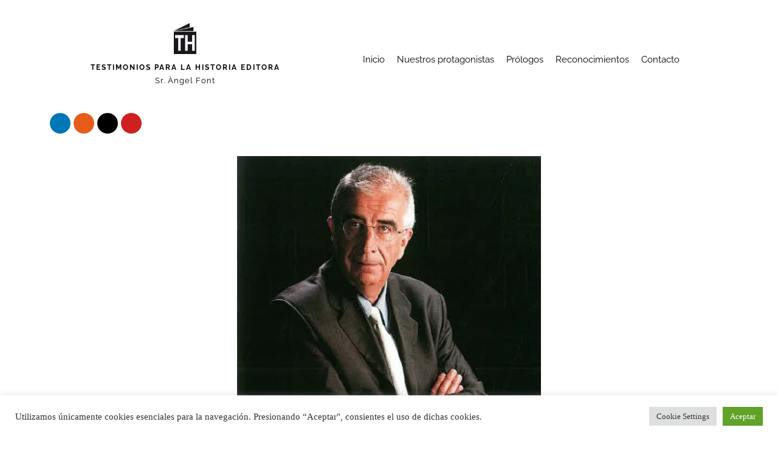

--- FILE ---
content_type: text/html; charset=UTF-8
request_url: https://www.testimoniosparalahistoria.com/entrevista/mario-valls/
body_size: 12848
content:
<!DOCTYPE html><html lang="es"><head><meta charset="UTF-8"><meta name="viewport" content="width=device-width, initial-scale=1.0, viewport-fit=cover" /><title>
Sr. Mario Valls - Testimonios para la Historia Editora</title><meta name='robots' content='index, follow, max-image-preview:large, max-snippet:-1, max-video-preview:-1' /><link rel="canonical" href="https://www.testimoniosparalahistoria.com/entrevista/mario-valls/" /><meta property="og:locale" content="es_ES" /><meta property="og:type" content="article" /><meta property="og:title" content="Sr. Mario Valls - Testimonios para la Historia Editora" /><meta property="og:url" content="https://www.testimoniosparalahistoria.com/entrevista/mario-valls/" /><meta property="og:site_name" content="Testimonios para la Historia Editora" /><meta property="og:image" content="https://www.testimoniosparalahistoria.com/wp-content/uploads/2020/02/163-1.png" /><meta property="og:image:width" content="512" /><meta property="og:image:height" content="644" /><meta property="og:image:type" content="image/png" /> <script type="application/ld+json" class="yoast-schema-graph">{"@context":"https://schema.org","@graph":[{"@type":"WebPage","@id":"https://www.testimoniosparalahistoria.com/entrevista/mario-valls/","url":"https://www.testimoniosparalahistoria.com/entrevista/mario-valls/","name":"Sr. Mario Valls - Testimonios para la Historia Editora","isPartOf":{"@id":"https://www.testimoniosparalahistoria.com/#website"},"primaryImageOfPage":{"@id":"https://www.testimoniosparalahistoria.com/entrevista/mario-valls/#primaryimage"},"image":{"@id":"https://www.testimoniosparalahistoria.com/entrevista/mario-valls/#primaryimage"},"thumbnailUrl":"https://www.testimoniosparalahistoria.com/wp-content/uploads/2020/02/163-1.png","datePublished":"2020-02-20T10:57:45+00:00","breadcrumb":{"@id":"https://www.testimoniosparalahistoria.com/entrevista/mario-valls/#breadcrumb"},"inLanguage":"es","potentialAction":[{"@type":"ReadAction","target":["https://www.testimoniosparalahistoria.com/entrevista/mario-valls/"]}]},{"@type":"ImageObject","inLanguage":"es","@id":"https://www.testimoniosparalahistoria.com/entrevista/mario-valls/#primaryimage","url":"https://www.testimoniosparalahistoria.com/wp-content/uploads/2020/02/163-1.png","contentUrl":"https://www.testimoniosparalahistoria.com/wp-content/uploads/2020/02/163-1.png","width":512,"height":644,"caption":"Fotografia: Àngel Font"},{"@type":"BreadcrumbList","@id":"https://www.testimoniosparalahistoria.com/entrevista/mario-valls/#breadcrumb","itemListElement":[{"@type":"ListItem","position":1,"name":"Portada","item":"https://www.testimoniosparalahistoria.com/"},{"@type":"ListItem","position":2,"name":"TH, 9è VOLUM. Auditors, consultors i fiscalistes","item":"https://www.testimoniosparalahistoria.com/volumen/th-9e-volum-auditors-consultors-i-fiscalistes/"},{"@type":"ListItem","position":3,"name":"Sr. Mario Valls"}]},{"@type":"WebSite","@id":"https://www.testimoniosparalahistoria.com/#website","url":"https://www.testimoniosparalahistoria.com/","name":"Testimonios para la Historia Editora","description":"Testimonios para la Historia Editora","publisher":{"@id":"https://www.testimoniosparalahistoria.com/#organization"},"potentialAction":[{"@type":"SearchAction","target":{"@type":"EntryPoint","urlTemplate":"https://www.testimoniosparalahistoria.com/?s={search_term_string}"},"query-input":{"@type":"PropertyValueSpecification","valueRequired":true,"valueName":"search_term_string"}}],"inLanguage":"es"},{"@type":"Organization","@id":"https://www.testimoniosparalahistoria.com/#organization","name":"Testimonios para la Historia","url":"https://www.testimoniosparalahistoria.com/","logo":{"@type":"ImageObject","inLanguage":"es","@id":"https://www.testimoniosparalahistoria.com/#/schema/logo/image/","url":"https://www.testimoniosparalahistoria.com/wp-content/uploads/2017/09/LogoTH.png","contentUrl":"https://www.testimoniosparalahistoria.com/wp-content/uploads/2017/09/LogoTH.png","width":118,"height":162,"caption":"Testimonios para la Historia"},"image":{"@id":"https://www.testimoniosparalahistoria.com/#/schema/logo/image/"}}]}</script> <link rel="alternate" type="application/rss+xml" title="Testimonios para la Historia Editora &raquo; Comentario Sr. Mario Valls del feed" href="https://www.testimoniosparalahistoria.com/entrevista/mario-valls/feed/" /><link rel="alternate" title="oEmbed (JSON)" type="application/json+oembed" href="https://www.testimoniosparalahistoria.com/wp-json/oembed/1.0/embed?url=https%3A%2F%2Fwww.testimoniosparalahistoria.com%2Fentrevista%2Fmario-valls%2F" /><link rel="alternate" title="oEmbed (XML)" type="text/xml+oembed" href="https://www.testimoniosparalahistoria.com/wp-json/oembed/1.0/embed?url=https%3A%2F%2Fwww.testimoniosparalahistoria.com%2Fentrevista%2Fmario-valls%2F&#038;format=xml" /><style id='wp-img-auto-sizes-contain-inline-css' type='text/css'>img:is([sizes=auto i],[sizes^="auto," i]){contain-intrinsic-size:3000px 1500px}
/*# sourceURL=wp-img-auto-sizes-contain-inline-css */</style><link data-optimized="2" rel="stylesheet" href="https://www.testimoniosparalahistoria.com/wp-content/litespeed/css/fb5c76629896adae873f3d8301421a1f.css?ver=549ea" /><style id='classic-theme-styles-inline-css' type='text/css'>/*! This file is auto-generated */
.wp-block-button__link{color:#fff;background-color:#32373c;border-radius:9999px;box-shadow:none;text-decoration:none;padding:calc(.667em + 2px) calc(1.333em + 2px);font-size:1.125em}.wp-block-file__button{background:#32373c;color:#fff;text-decoration:none}
/*# sourceURL=/wp-includes/css/classic-themes.min.css */</style> <script type="text/javascript" src="https://www.testimoniosparalahistoria.com/wp-includes/js/jquery/jquery.min.js" id="jquery-core-js"></script> <link rel="https://api.w.org/" href="https://www.testimoniosparalahistoria.com/wp-json/" /><link rel="EditURI" type="application/rsd+xml" title="RSD" href="https://www.testimoniosparalahistoria.com/xmlrpc.php?rsd" /><meta name="generator" content="WordPress 6.9" /><link rel='shortlink' href='https://www.testimoniosparalahistoria.com/?p=25195' /><meta name="generator" content="Elementor 3.32.3; features: additional_custom_breakpoints; settings: css_print_method-external, google_font-enabled, font_display-auto"><style type="text/css">.recentcomments a{display:inline !important;padding:0 !important;margin:0 !important;}</style><style>.e-con.e-parent:nth-of-type(n+4):not(.e-lazyloaded):not(.e-no-lazyload),
				.e-con.e-parent:nth-of-type(n+4):not(.e-lazyloaded):not(.e-no-lazyload) * {
					background-image: none !important;
				}
				@media screen and (max-height: 1024px) {
					.e-con.e-parent:nth-of-type(n+3):not(.e-lazyloaded):not(.e-no-lazyload),
					.e-con.e-parent:nth-of-type(n+3):not(.e-lazyloaded):not(.e-no-lazyload) * {
						background-image: none !important;
					}
				}
				@media screen and (max-height: 640px) {
					.e-con.e-parent:nth-of-type(n+2):not(.e-lazyloaded):not(.e-no-lazyload),
					.e-con.e-parent:nth-of-type(n+2):not(.e-lazyloaded):not(.e-no-lazyload) * {
						background-image: none !important;
					}
				}</style><link rel="icon" href="https://www.testimoniosparalahistoria.com/wp-content/uploads/2022/06/cropped-LogoTH-1-32x32.png" sizes="32x32" /><link rel="icon" href="https://www.testimoniosparalahistoria.com/wp-content/uploads/2022/06/cropped-LogoTH-1-192x192.png" sizes="192x192" /><link rel="apple-touch-icon" href="https://www.testimoniosparalahistoria.com/wp-content/uploads/2022/06/cropped-LogoTH-1-180x180.png" /><meta name="msapplication-TileImage" content="https://www.testimoniosparalahistoria.com/wp-content/uploads/2022/06/cropped-LogoTH-1-270x270.png" /><style type="text/css" id="wp-custom-css">a {
  color: #eab993;
}
a:hover {
  color: #eab993;
}
.elementor-portfolio.elementor-has-item-ratio .elementor-post__thumbnail {
    background-color: transparent !important;
}</style></head><body class="wp-singular entrevista-template-default single single-entrevista postid-25195 wp-theme-testimoniosHistoria elementor-default elementor-template-full-width elementor-kit-25912 elementor-page-21437"><header data-elementor-type="header" data-elementor-id="21362" class="elementor elementor-21362 elementor-location-header" data-elementor-post-type="elementor_library"><section class="elementor-section elementor-top-section elementor-element elementor-element-3f7934f elementor-section-content-middle elementor-section-boxed elementor-section-height-default elementor-section-height-default" data-id="3f7934f" data-element_type="section"><div class="elementor-container elementor-column-gap-default"><div class="elementor-column elementor-col-33 elementor-top-column elementor-element elementor-element-8628423" data-id="8628423" data-element_type="column"><div class="elementor-widget-wrap elementor-element-populated"><div class="elementor-element elementor-element-ff39673 elementor-widget elementor-widget-image" data-id="ff39673" data-element_type="widget" data-widget_type="image.default"><div class="elementor-widget-container">
<img data-lazyloaded="1" src="[data-uri]" width="118" height="162" data-src="https://www.testimoniosparalahistoria.com/wp-content/uploads/2017/09/LogoTH.png.webp" class="attachment-full size-full wp-image-16131" alt="" /><noscript><img width="118" height="162" src="https://www.testimoniosparalahistoria.com/wp-content/uploads/2017/09/LogoTH.png.webp" class="attachment-full size-full wp-image-16131" alt="" /></noscript></div></div><div class="elementor-element elementor-element-b1dea03 elementor-mobile-align-center elementor-align-center elementor-widget elementor-widget-button" data-id="b1dea03" data-element_type="widget" data-widget_type="button.default"><div class="elementor-widget-container"><div class="elementor-button-wrapper">
<a class="elementor-button elementor-button-link elementor-size-sm" href="/">
<span class="elementor-button-content-wrapper">
<span class="elementor-button-text">TESTIMONIOS PARA LA HISTORIA EDITORA</span>
</span>
</a></div></div></div><div class="elementor-element elementor-element-74ea169 elementor-mobile-align-center elementor-align-center elementor-widget elementor-widget-button" data-id="74ea169" data-element_type="widget" data-widget_type="button.default"><div class="elementor-widget-container"><div class="elementor-button-wrapper">
<a class="elementor-button elementor-button-link elementor-size-sm" href="/">
<span class="elementor-button-content-wrapper">
<span class="elementor-button-text">Sr. Àngel Font</span>
</span>
</a></div></div></div></div></div><div class="elementor-column elementor-col-33 elementor-top-column elementor-element elementor-element-31b6e3c" data-id="31b6e3c" data-element_type="column"><div class="elementor-widget-wrap elementor-element-populated"><div class="elementor-element elementor-element-c58068e elementor-nav-menu--stretch elementor-nav-menu__align-end elementor-nav-menu__text-align-center elementor-nav-menu--dropdown-tablet elementor-nav-menu--toggle elementor-nav-menu--burger elementor-widget elementor-widget-nav-menu" data-id="c58068e" data-element_type="widget" data-settings="{&quot;full_width&quot;:&quot;stretch&quot;,&quot;layout&quot;:&quot;horizontal&quot;,&quot;submenu_icon&quot;:{&quot;value&quot;:&quot;&lt;i class=\&quot;fas fa-caret-down\&quot; aria-hidden=\&quot;true\&quot;&gt;&lt;\/i&gt;&quot;,&quot;library&quot;:&quot;fa-solid&quot;},&quot;toggle&quot;:&quot;burger&quot;}" data-widget_type="nav-menu.default"><div class="elementor-widget-container"><nav aria-label="Menú" class="elementor-nav-menu--main elementor-nav-menu__container elementor-nav-menu--layout-horizontal e--pointer-none"><ul id="menu-1-c58068e" class="elementor-nav-menu"><li class="menu-item menu-item-type-post_type menu-item-object-page menu-item-home menu-item-21420"><a href="https://www.testimoniosparalahistoria.com/" class="elementor-item">Inicio</a></li><li class="menu-item menu-item-type-post_type menu-item-object-page menu-item-21418"><a href="https://www.testimoniosparalahistoria.com/nuestros-protagonistas/" class="elementor-item">Nuestros protagonistas</a></li><li class="menu-item menu-item-type-post_type menu-item-object-page menu-item-21417"><a href="https://www.testimoniosparalahistoria.com/prologos/" class="elementor-item">Prólogos</a></li><li class="menu-item menu-item-type-post_type menu-item-object-page menu-item-21416"><a href="https://www.testimoniosparalahistoria.com/reconocimientos/" class="elementor-item">Reconocimientos</a></li><li class="menu-item menu-item-type-post_type menu-item-object-page menu-item-21419"><a href="https://www.testimoniosparalahistoria.com/contacto/" class="elementor-item">Contacto</a></li></ul></nav><div class="elementor-menu-toggle" role="button" tabindex="0" aria-label="Alternar menú" aria-expanded="false">
<i aria-hidden="true" role="presentation" class="elementor-menu-toggle__icon--open eicon-menu-bar"></i><i aria-hidden="true" role="presentation" class="elementor-menu-toggle__icon--close eicon-close"></i></div><nav class="elementor-nav-menu--dropdown elementor-nav-menu__container" aria-hidden="true"><ul id="menu-2-c58068e" class="elementor-nav-menu"><li class="menu-item menu-item-type-post_type menu-item-object-page menu-item-home menu-item-21420"><a href="https://www.testimoniosparalahistoria.com/" class="elementor-item" tabindex="-1">Inicio</a></li><li class="menu-item menu-item-type-post_type menu-item-object-page menu-item-21418"><a href="https://www.testimoniosparalahistoria.com/nuestros-protagonistas/" class="elementor-item" tabindex="-1">Nuestros protagonistas</a></li><li class="menu-item menu-item-type-post_type menu-item-object-page menu-item-21417"><a href="https://www.testimoniosparalahistoria.com/prologos/" class="elementor-item" tabindex="-1">Prólogos</a></li><li class="menu-item menu-item-type-post_type menu-item-object-page menu-item-21416"><a href="https://www.testimoniosparalahistoria.com/reconocimientos/" class="elementor-item" tabindex="-1">Reconocimientos</a></li><li class="menu-item menu-item-type-post_type menu-item-object-page menu-item-21419"><a href="https://www.testimoniosparalahistoria.com/contacto/" class="elementor-item" tabindex="-1">Contacto</a></li></ul></nav></div></div></div></div><footer class="elementor-column elementor-col-33 elementor-top-column elementor-element elementor-element-3bcfda1" data-id="3bcfda1" data-element_type="column"><div class="elementor-widget-wrap"></div></footer></div></section><section class="elementor-section elementor-top-section elementor-element elementor-element-3c75842 elementor-section-boxed elementor-section-height-default elementor-section-height-default" data-id="3c75842" data-element_type="section"><div class="elementor-container elementor-column-gap-default"><div class="elementor-column elementor-col-100 elementor-top-column elementor-element elementor-element-5d7be05" data-id="5d7be05" data-element_type="column"><div class="elementor-widget-wrap elementor-element-populated"><div class="elementor-element elementor-element-ba38e8a elementor-shape-circle elementor-grid-4 e-grid-align-right elementor-widget__width-auto elementor-widget elementor-widget-social-icons" data-id="ba38e8a" data-element_type="widget" data-widget_type="social-icons.default"><div class="elementor-widget-container"><div class="elementor-social-icons-wrapper elementor-grid" role="list">
<span class="elementor-grid-item" role="listitem">
<a class="elementor-icon elementor-social-icon elementor-social-icon-linkedin elementor-repeater-item-150c8eb" href="https://www.linkedin.com/company/testimonios-para-la-historia" target="_blank">
<span class="elementor-screen-only">Linkedin</span>
<i aria-hidden="true" class="fab fa-linkedin"></i>					</a>
</span>
<span class="elementor-grid-item" role="listitem">
<a class="elementor-icon elementor-social-icon elementor-social-icon-instagram elementor-repeater-item-c9325d9" href="https://www.instagram.com/testimoniosparalahistoria/" target="_blank">
<span class="elementor-screen-only">Instagram</span>
<i aria-hidden="true" class="fab fa-instagram"></i>					</a>
</span>
<span class="elementor-grid-item" role="listitem">
<a class="elementor-icon elementor-social-icon elementor-social-icon-x-twitter elementor-repeater-item-6086950" href="https://x.com/testimoniosedSL" target="_blank">
<span class="elementor-screen-only">X-twitter</span>
<i aria-hidden="true" class="fab fa-x-twitter"></i>					</a>
</span>
<span class="elementor-grid-item" role="listitem">
<a class="elementor-icon elementor-social-icon elementor-social-icon-youtube elementor-repeater-item-cef1c49" href="https://www.youtube.com/@testimoniosparalahistoria" target="_blank">
<span class="elementor-screen-only">Youtube</span>
<i aria-hidden="true" class="fab fa-youtube"></i>					</a>
</span></div></div></div></div></div></div></section></header><div data-elementor-type="single" data-elementor-id="21437" class="elementor elementor-21437 elementor-location-single post-25195 entrevista type-entrevista status-publish has-post-thumbnail hentry volumen-th-9e-volum-auditors-consultors-i-fiscalistes" data-elementor-post-type="elementor_library"><section class="elementor-section elementor-top-section elementor-element elementor-element-8115641 elementor-section-boxed elementor-section-height-default elementor-section-height-default" data-id="8115641" data-element_type="section" data-settings="{&quot;background_background&quot;:&quot;classic&quot;}"><div class="elementor-container elementor-column-gap-extended"><div class="elementor-column elementor-col-100 elementor-top-column elementor-element elementor-element-6ac04ea" data-id="6ac04ea" data-element_type="column"><div class="elementor-widget-wrap elementor-element-populated"><div class="elementor-element elementor-element-3e502cd elementor-widget elementor-widget-theme-post-featured-image elementor-widget-image" data-id="3e502cd" data-element_type="widget" data-widget_type="theme-post-featured-image.default"><div class="elementor-widget-container">
<img fetchpriority="high" width="512" height="644" src="https://www.testimoniosparalahistoria.com/wp-content/uploads/2020/02/163-1.png.webp" class="attachment-medium_large size-medium_large wp-image-25197" alt="Sr. Mario Valls" srcset="https://www.testimoniosparalahistoria.com/wp-content/uploads/2020/02/163-1.png.webp 512w, https://www.testimoniosparalahistoria.com/wp-content/uploads/2020/02/163-1-239x300.png.webp 239w" sizes="(max-width: 512px) 100vw, 512px" /></div></div><div class="elementor-element elementor-element-196eeee elementor-align-center elementor-hidden-desktop elementor-hidden-tablet elementor-hidden-phone elementor-widget elementor-widget-breadcrumbs" data-id="196eeee" data-element_type="widget" data-widget_type="breadcrumbs.default"><div class="elementor-widget-container"><p id="breadcrumbs"><span><span><a href="https://www.testimoniosparalahistoria.com/">Portada</a></span> » <span><a href="https://www.testimoniosparalahistoria.com/volumen/th-9e-volum-auditors-consultors-i-fiscalistes/">TH, 9è VOLUM. Auditors, consultors i fiscalistes</a></span> » <span class="breadcrumb_last" aria-current="page">Sr. Mario Valls</span></span></p></div></div><div class="elementor-element elementor-element-1c90860 elementor-hidden-desktop elementor-hidden-tablet elementor-hidden-phone elementor-widget elementor-widget-text-editor" data-id="1c90860" data-element_type="widget" data-widget_type="text-editor.default"><div class="elementor-widget-container">
Fotografia: Àngel Font</div></div><div class="elementor-element elementor-element-9247a88 elementor-widget elementor-widget-text-editor" data-id="9247a88" data-element_type="widget" data-widget_type="text-editor.default"><div class="elementor-widget-container">
<span>TH, 9è VOLUM. Auditors, consultors i fiscalistes</span></div></div><div class="elementor-element elementor-element-c892466 elementor-widget elementor-widget-theme-post-title elementor-page-title elementor-widget-heading" data-id="c892466" data-element_type="widget" data-widget_type="theme-post-title.default"><div class="elementor-widget-container"><h1 class="elementor-heading-title elementor-size-default">Sr. Mario Valls</h1></div></div><div class="elementor-element elementor-element-d6d0a71 elementor-widget elementor-widget-text-editor" data-id="d6d0a71" data-element_type="widget" data-widget_type="text-editor.default"><div class="elementor-widget-container">
LA GESTORIA DE MÀRQUETING</div></div></div></div></div></section><section class="elementor-section elementor-top-section elementor-element elementor-element-88ec097 elementor-section-boxed elementor-section-height-default elementor-section-height-default" data-id="88ec097" data-element_type="section"><div class="elementor-container elementor-column-gap-default"><div class="elementor-column elementor-col-100 elementor-top-column elementor-element elementor-element-e8f88cc" data-id="e8f88cc" data-element_type="column"><div class="elementor-widget-wrap elementor-element-populated"><div class="elementor-element elementor-element-f12b4a0 elementor-widget elementor-widget-theme-post-content" data-id="f12b4a0" data-element_type="widget" data-widget_type="theme-post-content.default"><div class="elementor-widget-container">
<a href="https://www.testimoniosparalahistoria.com/wp-content/uploads/2020/02/163-1.pdf" class="pdfemb-viewer" style="" data-width="max" data-height="max" data-toolbar="both" data-toolbar-fixed="on">Sr. Mario Valls</a></div></div><div class="elementor-element elementor-element-1ffeb82 elementor-widget elementor-widget-post-navigation" data-id="1ffeb82" data-element_type="widget" data-widget_type="post-navigation.default"><div class="elementor-widget-container"><div class="elementor-post-navigation" role="navigation" aria-label="Navegación de la entrada"><div class="elementor-post-navigation__prev elementor-post-navigation__link">
<a href="https://www.testimoniosparalahistoria.com/entrevista/xavier-borrell/" rel="prev"><span class="post-navigation__arrow-wrapper post-navigation__arrow-prev"><i aria-hidden="true" class="fas fa-angle-left"></i><span class="elementor-screen-only">Ant</span></span><span class="elementor-post-navigation__link__prev"><span class="post-navigation__prev--label">Anterior</span><span class="post-navigation__prev--title">Sr. Xavier Borrell</span></span></a></div><div class="elementor-post-navigation__next elementor-post-navigation__link">
<a href="https://www.testimoniosparalahistoria.com/entrevista/bertolin-fuster-balsells/" rel="next"><span class="elementor-post-navigation__link__next"><span class="post-navigation__next--label">Siguiente</span><span class="post-navigation__next--title">Srs. Josep Maria Bertolín, Lluís Fuster i Jordi Balsells</span></span><span class="post-navigation__arrow-wrapper post-navigation__arrow-next"><i aria-hidden="true" class="fas fa-angle-right"></i><span class="elementor-screen-only">Siguiente</span></span></a></div></div></div></div></div></div></div></section><section class="elementor-section elementor-top-section elementor-element elementor-element-baf439d elementor-section-boxed elementor-section-height-default elementor-section-height-default" data-id="baf439d" data-element_type="section"><div class="elementor-container elementor-column-gap-default"><div class="elementor-column elementor-col-100 elementor-top-column elementor-element elementor-element-568dc9f" data-id="568dc9f" data-element_type="column"><div class="elementor-widget-wrap elementor-element-populated"><div class="elementor-element elementor-element-556aa13 elementor-widget elementor-widget-heading" data-id="556aa13" data-element_type="widget" data-widget_type="heading.default"><div class="elementor-widget-container"><h2 class="elementor-heading-title elementor-size-default">Textos destacados</h2></div></div><div class="elementor-element elementor-element-303997b elementor-grid-4 elementor-grid-tablet-2 elementor-grid-mobile-1 elementor-posts--thumbnail-top elementor-card-shadow-yes elementor-posts__hover-gradient elementor-widget elementor-widget-posts" data-id="303997b" data-element_type="widget" data-settings="{&quot;cards_columns&quot;:&quot;4&quot;,&quot;cards_columns_tablet&quot;:&quot;2&quot;,&quot;cards_columns_mobile&quot;:&quot;1&quot;,&quot;cards_row_gap&quot;:{&quot;unit&quot;:&quot;px&quot;,&quot;size&quot;:35,&quot;sizes&quot;:[]},&quot;cards_row_gap_tablet&quot;:{&quot;unit&quot;:&quot;px&quot;,&quot;size&quot;:&quot;&quot;,&quot;sizes&quot;:[]},&quot;cards_row_gap_mobile&quot;:{&quot;unit&quot;:&quot;px&quot;,&quot;size&quot;:&quot;&quot;,&quot;sizes&quot;:[]}}" data-widget_type="posts.cards"><div class="elementor-widget-container"><div class="elementor-posts-container elementor-posts elementor-posts--skin-cards elementor-grid" role="list"><article class="elementor-post elementor-grid-item post-22364 entrevista type-entrevista status-publish has-post-thumbnail hentry volumen-el-crac-del-2008" role="listitem"><div class="elementor-post__card">
<a class="elementor-post__thumbnail__link" href="https://www.testimoniosparalahistoria.com/entrevista/fernando-onega/" tabindex="-1" ><div class="elementor-post__thumbnail"><img data-lazyloaded="1" src="[data-uri]" width="241" height="300" data-src="https://www.testimoniosparalahistoria.com/wp-content/uploads/2012/02/1-Sr.-O¦üNEGA-LO¦üPEZ-FERN-241x300.jpg.webp" class="attachment-medium size-medium wp-image-2932" alt="Fernando Ónega López" decoding="async" data-srcset="https://www.testimoniosparalahistoria.com/wp-content/uploads/2012/02/1-Sr.-O¦üNEGA-LO¦üPEZ-FERN-241x300.jpg.webp 241w, https://www.testimoniosparalahistoria.com/wp-content/uploads/2012/02/1-Sr.-O¦üNEGA-LO¦üPEZ-FERN.jpg.webp 350w" data-sizes="(max-width: 241px) 100vw, 241px" /><noscript><img width="241" height="300" src="https://www.testimoniosparalahistoria.com/wp-content/uploads/2012/02/1-Sr.-O¦üNEGA-LO¦üPEZ-FERN-241x300.jpg.webp" class="attachment-medium size-medium wp-image-2932" alt="Fernando Ónega López" decoding="async" srcset="https://www.testimoniosparalahistoria.com/wp-content/uploads/2012/02/1-Sr.-O¦üNEGA-LO¦üPEZ-FERN-241x300.jpg.webp 241w, https://www.testimoniosparalahistoria.com/wp-content/uploads/2012/02/1-Sr.-O¦üNEGA-LO¦üPEZ-FERN.jpg.webp 350w" sizes="(max-width: 241px) 100vw, 241px" /></noscript></div></a><div class="elementor-post__text"><h3 class="elementor-post__title">
<a href="https://www.testimoniosparalahistoria.com/entrevista/fernando-onega/" >
Fernando Ónega López &#8211; Periodista			</a></h3>
<a class="elementor-post__read-more" href="https://www.testimoniosparalahistoria.com/entrevista/fernando-onega/" aria-label="Más información sobre Fernando Ónega López &#8211; Periodista" tabindex="-1" >
Leer »		</a></div></div></article><article class="elementor-post elementor-grid-item post-15269 entrevista type-entrevista status-publish has-post-thumbnail hentry volumen-volumen-14-biografias-relevantes-de-nuestros-empresarios-2023-tomo-3 volumen-th-7e-volum-biografies-rellevants-del-nostre-temps" role="listitem"><div class="elementor-post__card">
<a class="elementor-post__thumbnail__link" href="https://www.testimoniosparalahistoria.com/entrevista/sr-santiago-dexeus/" tabindex="-1" ><div class="elementor-post__thumbnail"><img data-lazyloaded="1" src="[data-uri]" loading="lazy" width="207" height="300" data-src="https://www.testimoniosparalahistoria.com/wp-content/uploads/2011/02/164-207x300.jpg.webp" class="attachment-medium size-medium wp-image-810" alt="Santiago Dexeus" decoding="async" data-srcset="https://www.testimoniosparalahistoria.com/wp-content/uploads/2011/02/164-207x300.jpg.webp 207w, https://www.testimoniosparalahistoria.com/wp-content/uploads/2011/02/164.jpg 589w" data-sizes="(max-width: 207px) 100vw, 207px" /><noscript><img loading="lazy" width="207" height="300" src="https://www.testimoniosparalahistoria.com/wp-content/uploads/2011/02/164-207x300.jpg.webp" class="attachment-medium size-medium wp-image-810" alt="Santiago Dexeus" decoding="async" srcset="https://www.testimoniosparalahistoria.com/wp-content/uploads/2011/02/164-207x300.jpg.webp 207w, https://www.testimoniosparalahistoria.com/wp-content/uploads/2011/02/164.jpg 589w" sizes="(max-width: 207px) 100vw, 207px" /></noscript></div></a><div class="elementor-post__text"><h3 class="elementor-post__title">
<a href="https://www.testimoniosparalahistoria.com/entrevista/sr-santiago-dexeus/" >
Dr. Santiago Dexeus &#8211; Ginecología			</a></h3>
<a class="elementor-post__read-more" href="https://www.testimoniosparalahistoria.com/entrevista/sr-santiago-dexeus/" aria-label="Más información sobre Dr. Santiago Dexeus &#8211; Ginecología" tabindex="-1" >
Leer »		</a></div></div></article><article class="elementor-post elementor-grid-item post-957 entrevista type-entrevista status-publish has-post-thumbnail hentry volumen-la-transicion-politica-espanola" role="listitem"><div class="elementor-post__card">
<a class="elementor-post__thumbnail__link" href="https://www.testimoniosparalahistoria.com/entrevista/julia-otero-periodista/" tabindex="-1" ><div class="elementor-post__thumbnail"><img data-lazyloaded="1" src="[data-uri]" loading="lazy" width="228" height="300" data-src="https://www.testimoniosparalahistoria.com/wp-content/uploads/2011/02/otero-228x300.jpg.webp" class="attachment-medium size-medium wp-image-958" alt="Julia Otero" decoding="async" data-srcset="https://www.testimoniosparalahistoria.com/wp-content/uploads/2011/02/otero-228x300.jpg.webp 228w, https://www.testimoniosparalahistoria.com/wp-content/uploads/2011/02/otero.jpg 594w" data-sizes="(max-width: 228px) 100vw, 228px" /><noscript><img loading="lazy" width="228" height="300" src="https://www.testimoniosparalahistoria.com/wp-content/uploads/2011/02/otero-228x300.jpg.webp" class="attachment-medium size-medium wp-image-958" alt="Julia Otero" decoding="async" srcset="https://www.testimoniosparalahistoria.com/wp-content/uploads/2011/02/otero-228x300.jpg.webp 228w, https://www.testimoniosparalahistoria.com/wp-content/uploads/2011/02/otero.jpg 594w" sizes="(max-width: 228px) 100vw, 228px" /></noscript></div></a><div class="elementor-post__text"><h3 class="elementor-post__title">
<a href="https://www.testimoniosparalahistoria.com/entrevista/julia-otero-periodista/" >
JULIA OTERO. Periodista			</a></h3>
<a class="elementor-post__read-more" href="https://www.testimoniosparalahistoria.com/entrevista/julia-otero-periodista/" aria-label="Más información sobre JULIA OTERO. Periodista" tabindex="-1" >
Leer »		</a></div></div></article><article class="elementor-post elementor-grid-item post-799 entrevista type-entrevista status-publish has-post-thumbnail hentry volumen-la-transicion-politica-espanola" role="listitem"><div class="elementor-post__card">
<a class="elementor-post__thumbnail__link" href="https://www.testimoniosparalahistoria.com/entrevista/johann-cruyff/" tabindex="-1" ><div class="elementor-post__thumbnail"><img data-lazyloaded="1" src="[data-uri]" loading="lazy" width="207" height="300" data-src="https://www.testimoniosparalahistoria.com/wp-content/uploads/2011/02/cruyff-207x300.jpg.webp" class="attachment-medium size-medium wp-image-800" alt="Johann Cruyff" decoding="async" data-srcset="https://www.testimoniosparalahistoria.com/wp-content/uploads/2011/02/cruyff-207x300.jpg.webp 207w, https://www.testimoniosparalahistoria.com/wp-content/uploads/2011/02/cruyff.jpg 250w" data-sizes="(max-width: 207px) 100vw, 207px" /><noscript><img loading="lazy" width="207" height="300" src="https://www.testimoniosparalahistoria.com/wp-content/uploads/2011/02/cruyff-207x300.jpg.webp" class="attachment-medium size-medium wp-image-800" alt="Johann Cruyff" decoding="async" srcset="https://www.testimoniosparalahistoria.com/wp-content/uploads/2011/02/cruyff-207x300.jpg.webp 207w, https://www.testimoniosparalahistoria.com/wp-content/uploads/2011/02/cruyff.jpg 250w" sizes="(max-width: 207px) 100vw, 207px" /></noscript></div></a><div class="elementor-post__text"><h3 class="elementor-post__title">
<a href="https://www.testimoniosparalahistoria.com/entrevista/johann-cruyff/" >
Johan Cruyff &#8211; Exjugador de Fútbol			</a></h3>
<a class="elementor-post__read-more" href="https://www.testimoniosparalahistoria.com/entrevista/johann-cruyff/" aria-label="Más información sobre Johan Cruyff &#8211; Exjugador de Fútbol" tabindex="-1" >
Leer »		</a></div></div></article></div></div></div></div></div></div></section></div><footer data-elementor-type="footer" data-elementor-id="21394" class="elementor elementor-21394 elementor-location-footer" data-elementor-post-type="elementor_library"><section class="elementor-section elementor-top-section elementor-element elementor-element-b5c752b elementor-section-stretched elementor-section-full_width elementor-section-height-default elementor-section-height-default" data-id="b5c752b" data-element_type="section" data-settings="{&quot;stretch_section&quot;:&quot;section-stretched&quot;,&quot;background_background&quot;:&quot;classic&quot;}"><div class="elementor-container elementor-column-gap-default"><div class="elementor-column elementor-col-66 elementor-top-column elementor-element elementor-element-d571a19" data-id="d571a19" data-element_type="column"><div class="elementor-widget-wrap elementor-element-populated"><div class="elementor-element elementor-element-2c85e3f elementor-widget elementor-widget-heading" data-id="2c85e3f" data-element_type="widget" data-widget_type="heading.default"><div class="elementor-widget-container">
<span class="elementor-heading-title elementor-size-default">Copyright © Testimonios para la historia. Todos los derechos reservados. Creado por Vayawebs.</span></div></div></div></div><div class="elementor-column elementor-col-33 elementor-top-column elementor-element elementor-element-e3bd1ef" data-id="e3bd1ef" data-element_type="column"><div class="elementor-widget-wrap elementor-element-populated"><div class="elementor-element elementor-element-a00346e elementor-widget elementor-widget-text-editor" data-id="a00346e" data-element_type="widget" data-widget_type="text-editor.default"><div class="elementor-widget-container">
<a href="/aviso-legal">Aviso legal</a>.</div></div></div></div></div></section></footer> <script type="speculationrules">{"prefetch":[{"source":"document","where":{"and":[{"href_matches":"/*"},{"not":{"href_matches":["/wp-*.php","/wp-admin/*","/wp-content/uploads/*","/wp-content/*","/wp-content/plugins/*","/wp-content/themes/testimoniosHistoria/*","/*\\?(.+)"]}},{"not":{"selector_matches":"a[rel~=\"nofollow\"]"}},{"not":{"selector_matches":".no-prefetch, .no-prefetch a"}}]},"eagerness":"conservative"}]}</script> <div id="cookie-law-info-bar" data-nosnippet="true"><span><div class="cli-bar-container cli-style-v2"><div class="cli-bar-message">Utilizamos únicamente cookies esenciales para la navegación. Presionando “Aceptar", consientes el uso de dichas cookies.</div><div class="cli-bar-btn_container"><a role='button' class="medium cli-plugin-button cli-plugin-main-button cli_settings_button" style="margin:0px 5px 0px 0px">Cookie Settings</a><a id="wt-cli-accept-all-btn" role='button' data-cli_action="accept_all" class="wt-cli-element medium cli-plugin-button wt-cli-accept-all-btn cookie_action_close_header cli_action_button">Aceptar</a></div></div></span></div><div id="cookie-law-info-again" data-nosnippet="true"><span id="cookie_hdr_showagain">Manage consent</span></div><div class="cli-modal" data-nosnippet="true" id="cliSettingsPopup" tabindex="-1" role="dialog" aria-labelledby="cliSettingsPopup" aria-hidden="true"><div class="cli-modal-dialog" role="document"><div class="cli-modal-content cli-bar-popup">
<button type="button" class="cli-modal-close" id="cliModalClose">
<svg class="" viewBox="0 0 24 24"><path d="M19 6.41l-1.41-1.41-5.59 5.59-5.59-5.59-1.41 1.41 5.59 5.59-5.59 5.59 1.41 1.41 5.59-5.59 5.59 5.59 1.41-1.41-5.59-5.59z"></path><path d="M0 0h24v24h-24z" fill="none"></path></svg>
<span class="wt-cli-sr-only">Cerrar</span>
</button><div class="cli-modal-body"><div class="cli-container-fluid cli-tab-container"><div class="cli-row"><div class="cli-col-12 cli-align-items-stretch cli-px-0"><div class="cli-privacy-overview"><h4>Privacy Overview</h4><div class="cli-privacy-content"><div class="cli-privacy-content-text">This website uses cookies to improve your experience while you navigate through the website. Out of these, the cookies that are categorized as necessary are stored on your browser as they are essential for the working of basic functionalities of the website. We also use third-party cookies that help us analyze and understand how you use this website. These cookies will be stored in your browser only with your consent. You also have the option to opt-out of these cookies. But opting out of some of these cookies may affect your browsing experience.</div></div>
<a class="cli-privacy-readmore" aria-label="Mostrar más" role="button" data-readmore-text="Mostrar más" data-readless-text="Mostrar menos"></a></div></div><div class="cli-col-12 cli-align-items-stretch cli-px-0 cli-tab-section-container"><div class="cli-tab-section"><div class="cli-tab-header">
<a role="button" tabindex="0" class="cli-nav-link cli-settings-mobile" data-target="necessary" data-toggle="cli-toggle-tab">
Necessary							</a><div class="wt-cli-necessary-checkbox">
<input type="checkbox" class="cli-user-preference-checkbox"  id="wt-cli-checkbox-necessary" data-id="checkbox-necessary" checked="checked"  />
<label class="form-check-label" for="wt-cli-checkbox-necessary">Necessary</label></div>
<span class="cli-necessary-caption">Siempre activado</span></div><div class="cli-tab-content"><div class="cli-tab-pane cli-fade" data-id="necessary"><div class="wt-cli-cookie-description">
Necessary cookies are absolutely essential for the website to function properly. These cookies ensure basic functionalities and security features of the website, anonymously.<table class="cookielawinfo-row-cat-table cookielawinfo-winter"><thead><tr><th class="cookielawinfo-column-1">Cookie</th><th class="cookielawinfo-column-3">Duración</th><th class="cookielawinfo-column-4">Descripción</th></tr></thead><tbody><tr class="cookielawinfo-row"><td class="cookielawinfo-column-1">cookielawinfo-checkbox-analytics</td><td class="cookielawinfo-column-3">11 months</td><td class="cookielawinfo-column-4">This cookie is set by GDPR Cookie Consent plugin. The cookie is used to store the user consent for the cookies in the category "Analytics".</td></tr><tr class="cookielawinfo-row"><td class="cookielawinfo-column-1">cookielawinfo-checkbox-functional</td><td class="cookielawinfo-column-3">11 months</td><td class="cookielawinfo-column-4">The cookie is set by GDPR cookie consent to record the user consent for the cookies in the category "Functional".</td></tr><tr class="cookielawinfo-row"><td class="cookielawinfo-column-1">cookielawinfo-checkbox-necessary</td><td class="cookielawinfo-column-3">11 months</td><td class="cookielawinfo-column-4">This cookie is set by GDPR Cookie Consent plugin. The cookies is used to store the user consent for the cookies in the category "Necessary".</td></tr><tr class="cookielawinfo-row"><td class="cookielawinfo-column-1">cookielawinfo-checkbox-others</td><td class="cookielawinfo-column-3">11 months</td><td class="cookielawinfo-column-4">This cookie is set by GDPR Cookie Consent plugin. The cookie is used to store the user consent for the cookies in the category "Other.</td></tr><tr class="cookielawinfo-row"><td class="cookielawinfo-column-1">cookielawinfo-checkbox-performance</td><td class="cookielawinfo-column-3">11 months</td><td class="cookielawinfo-column-4">This cookie is set by GDPR Cookie Consent plugin. The cookie is used to store the user consent for the cookies in the category "Performance".</td></tr><tr class="cookielawinfo-row"><td class="cookielawinfo-column-1">viewed_cookie_policy</td><td class="cookielawinfo-column-3">11 months</td><td class="cookielawinfo-column-4">The cookie is set by the GDPR Cookie Consent plugin and is used to store whether or not user has consented to the use of cookies. It does not store any personal data.</td></tr></tbody></table></div></div></div></div><div class="cli-tab-section"><div class="cli-tab-header">
<a role="button" tabindex="0" class="cli-nav-link cli-settings-mobile" data-target="functional" data-toggle="cli-toggle-tab">
Functional							</a><div class="cli-switch">
<input type="checkbox" id="wt-cli-checkbox-functional" class="cli-user-preference-checkbox"  data-id="checkbox-functional" />
<label for="wt-cli-checkbox-functional" class="cli-slider" data-cli-enable="Activado" data-cli-disable="Desactivado"><span class="wt-cli-sr-only">Functional</span></label></div></div><div class="cli-tab-content"><div class="cli-tab-pane cli-fade" data-id="functional"><div class="wt-cli-cookie-description">
Functional cookies help to perform certain functionalities like sharing the content of the website on social media platforms, collect feedbacks, and other third-party features.</div></div></div></div><div class="cli-tab-section"><div class="cli-tab-header">
<a role="button" tabindex="0" class="cli-nav-link cli-settings-mobile" data-target="performance" data-toggle="cli-toggle-tab">
Performance							</a><div class="cli-switch">
<input type="checkbox" id="wt-cli-checkbox-performance" class="cli-user-preference-checkbox"  data-id="checkbox-performance" />
<label for="wt-cli-checkbox-performance" class="cli-slider" data-cli-enable="Activado" data-cli-disable="Desactivado"><span class="wt-cli-sr-only">Performance</span></label></div></div><div class="cli-tab-content"><div class="cli-tab-pane cli-fade" data-id="performance"><div class="wt-cli-cookie-description">
Performance cookies are used to understand and analyze the key performance indexes of the website which helps in delivering a better user experience for the visitors.</div></div></div></div><div class="cli-tab-section"><div class="cli-tab-header">
<a role="button" tabindex="0" class="cli-nav-link cli-settings-mobile" data-target="analytics" data-toggle="cli-toggle-tab">
Analytics							</a><div class="cli-switch">
<input type="checkbox" id="wt-cli-checkbox-analytics" class="cli-user-preference-checkbox"  data-id="checkbox-analytics" />
<label for="wt-cli-checkbox-analytics" class="cli-slider" data-cli-enable="Activado" data-cli-disable="Desactivado"><span class="wt-cli-sr-only">Analytics</span></label></div></div><div class="cli-tab-content"><div class="cli-tab-pane cli-fade" data-id="analytics"><div class="wt-cli-cookie-description">
Analytical cookies are used to understand how visitors interact with the website. These cookies help provide information on metrics the number of visitors, bounce rate, traffic source, etc.</div></div></div></div><div class="cli-tab-section"><div class="cli-tab-header">
<a role="button" tabindex="0" class="cli-nav-link cli-settings-mobile" data-target="advertisement" data-toggle="cli-toggle-tab">
Advertisement							</a><div class="cli-switch">
<input type="checkbox" id="wt-cli-checkbox-advertisement" class="cli-user-preference-checkbox"  data-id="checkbox-advertisement" />
<label for="wt-cli-checkbox-advertisement" class="cli-slider" data-cli-enable="Activado" data-cli-disable="Desactivado"><span class="wt-cli-sr-only">Advertisement</span></label></div></div><div class="cli-tab-content"><div class="cli-tab-pane cli-fade" data-id="advertisement"><div class="wt-cli-cookie-description">
Advertisement cookies are used to provide visitors with relevant ads and marketing campaigns. These cookies track visitors across websites and collect information to provide customized ads.</div></div></div></div><div class="cli-tab-section"><div class="cli-tab-header">
<a role="button" tabindex="0" class="cli-nav-link cli-settings-mobile" data-target="others" data-toggle="cli-toggle-tab">
Others							</a><div class="cli-switch">
<input type="checkbox" id="wt-cli-checkbox-others" class="cli-user-preference-checkbox"  data-id="checkbox-others" />
<label for="wt-cli-checkbox-others" class="cli-slider" data-cli-enable="Activado" data-cli-disable="Desactivado"><span class="wt-cli-sr-only">Others</span></label></div></div><div class="cli-tab-content"><div class="cli-tab-pane cli-fade" data-id="others"><div class="wt-cli-cookie-description">
Other uncategorized cookies are those that are being analyzed and have not been classified into a category as yet.</div></div></div></div></div></div></div></div><div class="cli-modal-footer"><div class="wt-cli-element cli-container-fluid cli-tab-container"><div class="cli-row"><div class="cli-col-12 cli-align-items-stretch cli-px-0"><div class="cli-tab-footer wt-cli-privacy-overview-actions">
<a id="wt-cli-privacy-save-btn" role="button" tabindex="0" data-cli-action="accept" class="wt-cli-privacy-btn cli_setting_save_button wt-cli-privacy-accept-btn cli-btn">GUARDAR Y ACEPTAR</a></div></div></div></div></div></div></div></div><div class="cli-modal-backdrop cli-fade cli-settings-overlay"></div><div class="cli-modal-backdrop cli-fade cli-popupbar-overlay"></div>
 <script type="text/javascript" src="https://www.testimoniosparalahistoria.com/wp-content/plugins/pdf-embedder/assets/js/pdfjs/pdf.min.js" id="pdfemb_pdfjs-js" defer data-deferred="1"></script> <script type="text/javascript" id="pdfemb_embed_pdf-js-extra" src="[data-uri]" defer></script> <script type="text/javascript" src="https://www.testimoniosparalahistoria.com/wp-content/plugins/pdf-embedder/assets/js/pdfemb.min.js" id="pdfemb_embed_pdf-js" defer data-deferred="1"></script> <script data-no-optimize="1">window.lazyLoadOptions=Object.assign({},{threshold:300},window.lazyLoadOptions||{});!function(t,e){"object"==typeof exports&&"undefined"!=typeof module?module.exports=e():"function"==typeof define&&define.amd?define(e):(t="undefined"!=typeof globalThis?globalThis:t||self).LazyLoad=e()}(this,function(){"use strict";function e(){return(e=Object.assign||function(t){for(var e=1;e<arguments.length;e++){var n,a=arguments[e];for(n in a)Object.prototype.hasOwnProperty.call(a,n)&&(t[n]=a[n])}return t}).apply(this,arguments)}function o(t){return e({},at,t)}function l(t,e){return t.getAttribute(gt+e)}function c(t){return l(t,vt)}function s(t,e){return function(t,e,n){e=gt+e;null!==n?t.setAttribute(e,n):t.removeAttribute(e)}(t,vt,e)}function i(t){return s(t,null),0}function r(t){return null===c(t)}function u(t){return c(t)===_t}function d(t,e,n,a){t&&(void 0===a?void 0===n?t(e):t(e,n):t(e,n,a))}function f(t,e){et?t.classList.add(e):t.className+=(t.className?" ":"")+e}function _(t,e){et?t.classList.remove(e):t.className=t.className.replace(new RegExp("(^|\\s+)"+e+"(\\s+|$)")," ").replace(/^\s+/,"").replace(/\s+$/,"")}function g(t){return t.llTempImage}function v(t,e){!e||(e=e._observer)&&e.unobserve(t)}function b(t,e){t&&(t.loadingCount+=e)}function p(t,e){t&&(t.toLoadCount=e)}function n(t){for(var e,n=[],a=0;e=t.children[a];a+=1)"SOURCE"===e.tagName&&n.push(e);return n}function h(t,e){(t=t.parentNode)&&"PICTURE"===t.tagName&&n(t).forEach(e)}function a(t,e){n(t).forEach(e)}function m(t){return!!t[lt]}function E(t){return t[lt]}function I(t){return delete t[lt]}function y(e,t){var n;m(e)||(n={},t.forEach(function(t){n[t]=e.getAttribute(t)}),e[lt]=n)}function L(a,t){var o;m(a)&&(o=E(a),t.forEach(function(t){var e,n;e=a,(t=o[n=t])?e.setAttribute(n,t):e.removeAttribute(n)}))}function k(t,e,n){f(t,e.class_loading),s(t,st),n&&(b(n,1),d(e.callback_loading,t,n))}function A(t,e,n){n&&t.setAttribute(e,n)}function O(t,e){A(t,rt,l(t,e.data_sizes)),A(t,it,l(t,e.data_srcset)),A(t,ot,l(t,e.data_src))}function w(t,e,n){var a=l(t,e.data_bg_multi),o=l(t,e.data_bg_multi_hidpi);(a=nt&&o?o:a)&&(t.style.backgroundImage=a,n=n,f(t=t,(e=e).class_applied),s(t,dt),n&&(e.unobserve_completed&&v(t,e),d(e.callback_applied,t,n)))}function x(t,e){!e||0<e.loadingCount||0<e.toLoadCount||d(t.callback_finish,e)}function M(t,e,n){t.addEventListener(e,n),t.llEvLisnrs[e]=n}function N(t){return!!t.llEvLisnrs}function z(t){if(N(t)){var e,n,a=t.llEvLisnrs;for(e in a){var o=a[e];n=e,o=o,t.removeEventListener(n,o)}delete t.llEvLisnrs}}function C(t,e,n){var a;delete t.llTempImage,b(n,-1),(a=n)&&--a.toLoadCount,_(t,e.class_loading),e.unobserve_completed&&v(t,n)}function R(i,r,c){var l=g(i)||i;N(l)||function(t,e,n){N(t)||(t.llEvLisnrs={});var a="VIDEO"===t.tagName?"loadeddata":"load";M(t,a,e),M(t,"error",n)}(l,function(t){var e,n,a,o;n=r,a=c,o=u(e=i),C(e,n,a),f(e,n.class_loaded),s(e,ut),d(n.callback_loaded,e,a),o||x(n,a),z(l)},function(t){var e,n,a,o;n=r,a=c,o=u(e=i),C(e,n,a),f(e,n.class_error),s(e,ft),d(n.callback_error,e,a),o||x(n,a),z(l)})}function T(t,e,n){var a,o,i,r,c;t.llTempImage=document.createElement("IMG"),R(t,e,n),m(c=t)||(c[lt]={backgroundImage:c.style.backgroundImage}),i=n,r=l(a=t,(o=e).data_bg),c=l(a,o.data_bg_hidpi),(r=nt&&c?c:r)&&(a.style.backgroundImage='url("'.concat(r,'")'),g(a).setAttribute(ot,r),k(a,o,i)),w(t,e,n)}function G(t,e,n){var a;R(t,e,n),a=e,e=n,(t=Et[(n=t).tagName])&&(t(n,a),k(n,a,e))}function D(t,e,n){var a;a=t,(-1<It.indexOf(a.tagName)?G:T)(t,e,n)}function S(t,e,n){var a;t.setAttribute("loading","lazy"),R(t,e,n),a=e,(e=Et[(n=t).tagName])&&e(n,a),s(t,_t)}function V(t){t.removeAttribute(ot),t.removeAttribute(it),t.removeAttribute(rt)}function j(t){h(t,function(t){L(t,mt)}),L(t,mt)}function F(t){var e;(e=yt[t.tagName])?e(t):m(e=t)&&(t=E(e),e.style.backgroundImage=t.backgroundImage)}function P(t,e){var n;F(t),n=e,r(e=t)||u(e)||(_(e,n.class_entered),_(e,n.class_exited),_(e,n.class_applied),_(e,n.class_loading),_(e,n.class_loaded),_(e,n.class_error)),i(t),I(t)}function U(t,e,n,a){var o;n.cancel_on_exit&&(c(t)!==st||"IMG"===t.tagName&&(z(t),h(o=t,function(t){V(t)}),V(o),j(t),_(t,n.class_loading),b(a,-1),i(t),d(n.callback_cancel,t,e,a)))}function $(t,e,n,a){var o,i,r=(i=t,0<=bt.indexOf(c(i)));s(t,"entered"),f(t,n.class_entered),_(t,n.class_exited),o=t,i=a,n.unobserve_entered&&v(o,i),d(n.callback_enter,t,e,a),r||D(t,n,a)}function q(t){return t.use_native&&"loading"in HTMLImageElement.prototype}function H(t,o,i){t.forEach(function(t){return(a=t).isIntersecting||0<a.intersectionRatio?$(t.target,t,o,i):(e=t.target,n=t,a=o,t=i,void(r(e)||(f(e,a.class_exited),U(e,n,a,t),d(a.callback_exit,e,n,t))));var e,n,a})}function B(e,n){var t;tt&&!q(e)&&(n._observer=new IntersectionObserver(function(t){H(t,e,n)},{root:(t=e).container===document?null:t.container,rootMargin:t.thresholds||t.threshold+"px"}))}function J(t){return Array.prototype.slice.call(t)}function K(t){return t.container.querySelectorAll(t.elements_selector)}function Q(t){return c(t)===ft}function W(t,e){return e=t||K(e),J(e).filter(r)}function X(e,t){var n;(n=K(e),J(n).filter(Q)).forEach(function(t){_(t,e.class_error),i(t)}),t.update()}function t(t,e){var n,a,t=o(t);this._settings=t,this.loadingCount=0,B(t,this),n=t,a=this,Y&&window.addEventListener("online",function(){X(n,a)}),this.update(e)}var Y="undefined"!=typeof window,Z=Y&&!("onscroll"in window)||"undefined"!=typeof navigator&&/(gle|ing|ro)bot|crawl|spider/i.test(navigator.userAgent),tt=Y&&"IntersectionObserver"in window,et=Y&&"classList"in document.createElement("p"),nt=Y&&1<window.devicePixelRatio,at={elements_selector:".lazy",container:Z||Y?document:null,threshold:300,thresholds:null,data_src:"src",data_srcset:"srcset",data_sizes:"sizes",data_bg:"bg",data_bg_hidpi:"bg-hidpi",data_bg_multi:"bg-multi",data_bg_multi_hidpi:"bg-multi-hidpi",data_poster:"poster",class_applied:"applied",class_loading:"litespeed-loading",class_loaded:"litespeed-loaded",class_error:"error",class_entered:"entered",class_exited:"exited",unobserve_completed:!0,unobserve_entered:!1,cancel_on_exit:!0,callback_enter:null,callback_exit:null,callback_applied:null,callback_loading:null,callback_loaded:null,callback_error:null,callback_finish:null,callback_cancel:null,use_native:!1},ot="src",it="srcset",rt="sizes",ct="poster",lt="llOriginalAttrs",st="loading",ut="loaded",dt="applied",ft="error",_t="native",gt="data-",vt="ll-status",bt=[st,ut,dt,ft],pt=[ot],ht=[ot,ct],mt=[ot,it,rt],Et={IMG:function(t,e){h(t,function(t){y(t,mt),O(t,e)}),y(t,mt),O(t,e)},IFRAME:function(t,e){y(t,pt),A(t,ot,l(t,e.data_src))},VIDEO:function(t,e){a(t,function(t){y(t,pt),A(t,ot,l(t,e.data_src))}),y(t,ht),A(t,ct,l(t,e.data_poster)),A(t,ot,l(t,e.data_src)),t.load()}},It=["IMG","IFRAME","VIDEO"],yt={IMG:j,IFRAME:function(t){L(t,pt)},VIDEO:function(t){a(t,function(t){L(t,pt)}),L(t,ht),t.load()}},Lt=["IMG","IFRAME","VIDEO"];return t.prototype={update:function(t){var e,n,a,o=this._settings,i=W(t,o);{if(p(this,i.length),!Z&&tt)return q(o)?(e=o,n=this,i.forEach(function(t){-1!==Lt.indexOf(t.tagName)&&S(t,e,n)}),void p(n,0)):(t=this._observer,o=i,t.disconnect(),a=t,void o.forEach(function(t){a.observe(t)}));this.loadAll(i)}},destroy:function(){this._observer&&this._observer.disconnect(),K(this._settings).forEach(function(t){I(t)}),delete this._observer,delete this._settings,delete this.loadingCount,delete this.toLoadCount},loadAll:function(t){var e=this,n=this._settings;W(t,n).forEach(function(t){v(t,e),D(t,n,e)})},restoreAll:function(){var e=this._settings;K(e).forEach(function(t){P(t,e)})}},t.load=function(t,e){e=o(e);D(t,e)},t.resetStatus=function(t){i(t)},t}),function(t,e){"use strict";function n(){e.body.classList.add("litespeed_lazyloaded")}function a(){console.log("[LiteSpeed] Start Lazy Load"),o=new LazyLoad(Object.assign({},t.lazyLoadOptions||{},{elements_selector:"[data-lazyloaded]",callback_finish:n})),i=function(){o.update()},t.MutationObserver&&new MutationObserver(i).observe(e.documentElement,{childList:!0,subtree:!0,attributes:!0})}var o,i;t.addEventListener?t.addEventListener("load",a,!1):t.attachEvent("onload",a)}(window,document);</script><script data-optimized="1" src="https://www.testimoniosparalahistoria.com/wp-content/litespeed/js/65b42c9b038741d9376a7fb293843b1d.js?ver=549ea" defer></script><script defer src="https://static.cloudflareinsights.com/beacon.min.js/vcd15cbe7772f49c399c6a5babf22c1241717689176015" integrity="sha512-ZpsOmlRQV6y907TI0dKBHq9Md29nnaEIPlkf84rnaERnq6zvWvPUqr2ft8M1aS28oN72PdrCzSjY4U6VaAw1EQ==" data-cf-beacon='{"version":"2024.11.0","token":"17e07169a1e743f4940972770b0315a8","r":1,"server_timing":{"name":{"cfCacheStatus":true,"cfEdge":true,"cfExtPri":true,"cfL4":true,"cfOrigin":true,"cfSpeedBrain":true},"location_startswith":null}}' crossorigin="anonymous"></script>
</body></html>
<!-- Page optimized by LiteSpeed Cache @2026-01-15 15:14:16 -->

<!-- Page cached by LiteSpeed Cache 7.7 on 2026-01-15 15:14:16 -->